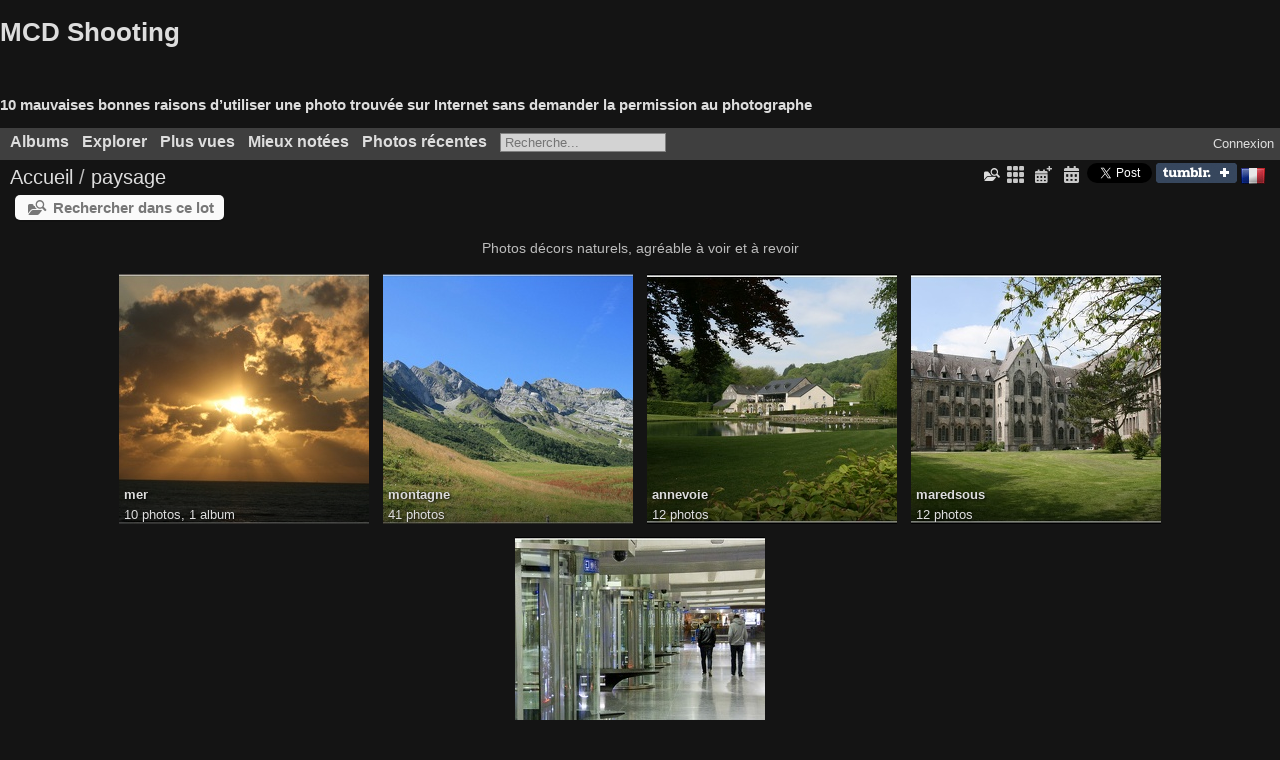

--- FILE ---
content_type: text/html; charset=utf-8
request_url: https://mcd-shooting.be/photo/index.php?/category/2
body_size: 7595
content:
<!DOCTYPE html>
<html lang=fr dir=ltr>
<head>
<title>paysage</title>
<link rel="shortcut icon" type="image/x-icon" href="themes/default/icon/favicon.ico">
<link rel="stylesheet" type="text/css" href="themes/modus/css/open-sans/open-sans.css"> <link rel="stylesheet" type="text/css" href="_data/combined/416cym.css"><link rel=canonical href="index.php?/category/2">
<meta name=viewport content="width=device-width,initial-scale=1">

<meta name="generator" content="Piwigo (aka PWG), see piwigo.org">

<meta name="description" content="paysage">


</head>

<body id=theCategoryPage class="section-categories category-2  modus-withPageBanner" data-infos='{"section":"categories","category_id":"2"}'>
<div id="theHeader"><a href="http://www.mcd-shooting.be/"><h1>MCD Shooting</h1></a>

<!--
<a href="http://www.mcd-shooting.be/contact/contact.html"><h3> >>> Formulaire de Contact <<< </h1></a>
-->

<BR>
<a href="http://www.francisvachon.com/blog/10-mauvaises-bonnes-raisons-dutiliser-une-photo-trouvee-sur-internet-sans-demander-la-permission-au-photographe/"><h3>10 mauvaises bonnes raisons d’utiliser une photo trouvée sur Internet sans demander la permission au photographe</h3></a>
<!--
<a href="http://sites.philcom-svcs.be/photosgal">Galerie Photos Phgi</a>

<br>
<a href="http://www.photoviews.net/photographe/mcd-shooting.html"><img src="http://www.photoviews.net/images/photoviewsbanner.jpg" alt="Photoviews.net - Modèles photographes studios" width="350" /></a>
-->
<!--
<br><br>

<a href="http://www.mcd-shooting.be/private/affiche-expo-2013.jpg" target="_blank"><img src="http://www.mcd-shooting.be/private/affiche-expo-2013.jpg" width="200" alt="34ème Exposition de photographies (2013)" src="33ème Exposition de photographies (2012)"></a>
<br><br>


<a href="/private/photo-noel.jpg" target=new><img src="/private/photo-noel.jpg" width=350></a>
--></div>




<aside id=menubar>
		<dl id=mbCategories>
<dt>
	<a href="/photo/?filter=start-recent-7" class="pwg-state-default pwg-button menubarFilter" title="n'afficher que les photos publiées récemment" rel="nofollow"><span class="pwg-icon pwg-icon-filter"> </span></a>
	<a href="index.php?/categories">Albums</a>
</dt>
<dd>
  <ul>
    <li >
      <a href="index.php?/category/1"  title="4 photos dans cet album">lune</a>
      <span class="menuInfoCat badge" title="4 photos dans cet album">4</span>
      </li>
    
    <li class="selected">
      <a href="index.php?/category/2"  title="104 photos dans 6 sous-albums">paysage</a>
      <span class="menuInfoCatByChild badge" title="104 photos dans 6 sous-albums">104</span>
    <ul>
    <li >
      <a href="index.php?/category/3"  title="10 photos dans cet album / 26 photos dans 1 sous-album">mer</a>
      <span class="menuInfoCat badge" title="10 photos dans cet album / 26 photos dans 1 sous-album">36</span>
    <ul>
    <li >
      <a href="index.php?/category/35"  title="26 photos dans cet album">JetSki</a>
      <span class="menuInfoCat badge" title="26 photos dans cet album">26</span>
      </li>
    </ul></li>
    <li >
      <a href="index.php?/category/5"  title="41 photos dans cet album">montagne</a>
      <span class="menuInfoCat badge" title="41 photos dans cet album">41</span>
      </li>
    
    <li >
      <a href="index.php?/category/29"  title="12 photos dans cet album">annevoie</a>
      <span class="menuInfoCat badge" title="12 photos dans cet album">12</span>
      </li>
    
    <li >
      <a href="index.php?/category/31"  title="12 photos dans cet album">maredsous</a>
      <span class="menuInfoCat badge" title="12 photos dans cet album">12</span>
      </li>
    
    <li >
      <a href="index.php?/category/43"  title="3 photos dans cet album">liege-guillemins</a>
      <span class="menuInfoCat badge" title="3 photos dans cet album">3</span>
      </li>
    </ul></li>
    <li >
      <a href="index.php?/category/6"  title="318 photos dans 17 sous-albums">animalier</a>
      <span class="menuInfoCatByChild badge" title="318 photos dans 17 sous-albums">318</span>
    <ul>
    <li >
      <a href="index.php?/category/102"  title="20 photos dans cet album">Club Canin Trooz</a>
      <span class="menuInfoCat badge" title="20 photos dans cet album">20</span>
      </li>
    
    <li >
      <a href="index.php?/category/7"  title="101 photos dans cet album">sauvage</a>
      <span class="menuInfoCat badge" title="101 photos dans cet album">101</span>
      </li>
    
    <li >
      <a href="index.php?/category/8"  title="20 photos dans cet album / 7 photos dans 1 sous-album">familier</a>
      <span class="menuInfoCat badge" title="20 photos dans cet album / 7 photos dans 1 sous-album">27</span>
    <ul>
    <li >
      <a href="index.php?/category/60"  title="7 photos dans cet album">arwen</a>
      <span class="menuInfoCat badge" title="7 photos dans cet album">7</span>
      </li>
    </ul></li>
    <li >
      <a href="index.php?/category/12"  title="9 photos dans cet album">plopsa</a>
      <span class="menuInfoCat badge" title="9 photos dans cet album">9</span>
      </li>
    
    <li >
      <a href="index.php?/category/13"  title="28 photos dans cet album">paradisio</a>
      <span class="menuInfoCat badge" title="28 photos dans cet album">28</span>
      </li>
    
    <li >
      <a href="index.php?/category/14"  title="27 photos dans cet album">serpentarium</a>
      <span class="menuInfoCat badge" title="27 photos dans cet album">27</span>
      </li>
    
    <li >
      <a href="index.php?/category/16"  title="3 photos dans cet album">saint-bernard</a>
      <span class="menuInfoCat badge" title="3 photos dans cet album">3</span>
      </li>
    
    <li >
      <a href="index.php?/category/17"  title="6 photos dans cet album">merlet</a>
      <span class="menuInfoCat badge" title="6 photos dans cet album">6</span>
      </li>
    
    <li >
      <a href="index.php?/category/28"  title="8 photos dans cet album">equestre</a>
      <span class="menuInfoCat badge" title="8 photos dans cet album">8</span>
      </li>
    
    <li >
      <a href="index.php?/category/101"  title="2 photos dans cet album">sealife</a>
      <span class="menuInfoCat badge" title="2 photos dans cet album">2</span>
      </li>
    
    <li >
      <a href="index.php?/category/103"  title="26 photos dans cet album">Volt</a>
      <span class="menuInfoCat badge" title="26 photos dans cet album">26</span>
      </li>
    
    <li >
      <a href="index.php?/category/104"  title="25 photos dans cet album">socialisation</a>
      <span class="menuInfoCat badge" title="25 photos dans cet album">25</span>
      </li>
    
    <li >
      <a href="index.php?/category/105"  title="36 photos dans 3 sous-albums">Cani-Star</a>
      <span class="menuInfoCatByChild badge" title="36 photos dans 3 sous-albums">36</span>
    <ul>
    <li >
      <a href="index.php?/category/106"  title="13 photos dans cet album">Jimmy</a>
      <span class="menuInfoCat badge" title="13 photos dans cet album">13</span>
      </li>
    
    <li >
      <a href="index.php?/category/107"  title="14 photos dans cet album">Kenza</a>
      <span class="menuInfoCat badge" title="14 photos dans cet album">14</span>
      </li>
    
    <li >
      <a href="index.php?/category/108"  title="9 photos dans cet album">Sirius</a>
      <span class="menuInfoCat badge" title="9 photos dans cet album">9</span>
      </li>
    </ul></li></ul></li>
    <li >
      <a href="index.php?/category/9"  title="46 photos dans 3 sous-albums">nature</a>
      <span class="menuInfoCatByChild badge" title="46 photos dans 3 sous-albums">46</span>
    <ul>
    <li >
      <a href="index.php?/category/10"  title="7 photos dans cet album">macro</a>
      <span class="menuInfoCat badge" title="7 photos dans cet album">7</span>
      </li>
    
    <li >
      <a href="index.php?/category/11"  title="31 photos dans cet album">fleurs</a>
      <span class="menuInfoCat badge" title="31 photos dans cet album">31</span>
      </li>
    
    <li >
      <a href="index.php?/category/15"  title="8 photos dans cet album">papillons</a>
      <span class="menuInfoCat badge" title="8 photos dans cet album">8</span>
      </li>
    </ul></li>
    <li >
      <a href="index.php?/category/18"  title="209 photos dans 21 sous-albums">studio</a>
      <span class="menuInfoCatByChild badge" title="209 photos dans 21 sous-albums">209</span>
    <ul>
    <li >
      <a href="index.php?/category/56"  title="5 photos dans cet album">duo</a>
      <span class="menuInfoCat badge" title="5 photos dans cet album">5</span>
      </li>
    
    <li >
      <a href="index.php?/category/39"  title="13 photos dans cet album">laetitia</a>
      <span class="menuInfoCat badge" title="13 photos dans cet album">13</span>
      </li>
    
    <li >
      <a href="index.php?/category/51"  title="18 photos dans cet album">future-maman</a>
      <span class="menuInfoCat badge" title="18 photos dans cet album">18</span>
      </li>
    
    <li >
      <a href="index.php?/category/57"  title="12 photos dans cet album">sarah</a>
      <span class="menuInfoCat badge" title="12 photos dans cet album">12</span>
      </li>
    
    <li >
      <a href="index.php?/category/58"  title="13 photos dans cet album">yuliana</a>
      <span class="menuInfoCat badge" title="13 photos dans cet album">13</span>
      </li>
    
    <li >
      <a href="index.php?/category/59"  title="16 photos dans cet album">lorella</a>
      <span class="menuInfoCat badge" title="16 photos dans cet album">16</span>
      </li>
    
    <li >
      <a href="index.php?/category/67"  title="8 photos dans cet album">marie</a>
      <span class="menuInfoCat badge" title="8 photos dans cet album">8</span>
      </li>
    
    <li >
      <a href="index.php?/category/68"  title="5 photos dans cet album">freya</a>
      <span class="menuInfoCat badge" title="5 photos dans cet album">5</span>
      </li>
    
    <li >
      <a href="index.php?/category/71"  title="14 photos dans cet album">deborah</a>
      <span class="menuInfoCat badge" title="14 photos dans cet album">14</span>
      </li>
    
    <li >
      <a href="index.php?/category/72"  title="17 photos dans cet album">naliie</a>
      <span class="menuInfoCat badge" title="17 photos dans cet album">17</span>
      </li>
    
    <li >
      <a href="index.php?/category/73"  title="7 photos dans cet album">cindy</a>
      <span class="menuInfoCat badge" title="7 photos dans cet album">7</span>
      </li>
    
    <li >
      <a href="index.php?/category/79"  title="5 photos dans cet album">stefanie</a>
      <span class="menuInfoCat badge" title="5 photos dans cet album">5</span>
      </li>
    
    <li >
      <a href="index.php?/category/80"  title="7 photos dans cet album">melissaLD</a>
      <span class="menuInfoCat badge" title="7 photos dans cet album">7</span>
      </li>
    
    <li >
      <a href="index.php?/category/81"  title="9 photos dans cet album">tammy</a>
      <span class="menuInfoCat badge" title="9 photos dans cet album">9</span>
      </li>
    
    <li >
      <a href="index.php?/category/82"  title="7 photos dans cet album / 7 photos dans 1 sous-album">sophieF</a>
      <span class="menuInfoCat badge" title="7 photos dans cet album / 7 photos dans 1 sous-album">14</span>
    <ul>
    <li >
      <a href="index.php?/category/83"  title="7 photos dans cet album">backstage</a>
      <span class="menuInfoCat badge" title="7 photos dans cet album">7</span>
      </li>
    </ul></li>
    <li >
      <a href="index.php?/category/86"  title="9 photos dans cet album / 6 photos dans 1 sous-album">lauraF</a>
      <span class="menuInfoCat badge" title="9 photos dans cet album / 6 photos dans 1 sous-album">15</span>
    <ul>
    <li >
      <a href="index.php?/category/87"  title="6 photos dans cet album">backstage</a>
      <span class="menuInfoCat badge" title="6 photos dans cet album">6</span>
      </li>
    </ul></li>
    <li >
      <a href="index.php?/category/92"  title="6 photos dans cet album">sophieG</a>
      <span class="menuInfoCat badge" title="6 photos dans cet album">6</span>
      </li>
    
    <li >
      <a href="index.php?/category/93"  title="10 photos dans cet album">manonV</a>
      <span class="menuInfoCat badge" title="10 photos dans cet album">10</span>
      </li>
    
    <li >
      <a href="index.php?/category/97"  title="15 photos dans cet album">charlotte</a>
      <span class="menuInfoCat badge" title="15 photos dans cet album">15</span>
      </li>
    </ul></li>
    <li >
      <a href="index.php?/category/63"  title="18 photos dans 2 sous-albums">studio-mobile</a>
      <span class="menuInfoCatByChild badge" title="18 photos dans 2 sous-albums">18</span>
    <ul>
    <li >
      <a href="index.php?/category/64"  title="9 photos dans cet album">melissa</a>
      <span class="menuInfoCat badge" title="9 photos dans cet album">9</span>
      </li>
    
    <li >
      <a href="index.php?/category/65"  title="9 photos dans cet album">aurelie</a>
      <span class="menuInfoCat badge" title="9 photos dans cet album">9</span>
      </li>
    </ul></li>
    <li >
      <a href="index.php?/category/47"  title="129 photos dans 10 sous-albums">exterieur</a>
      <span class="menuInfoCatByChild badge" title="129 photos dans 10 sous-albums">129</span>
    <ul>
    <li >
      <a href="index.php?/category/48"  title="3 photos dans cet album">Stefanie</a>
      <span class="menuInfoCat badge" title="3 photos dans cet album">3</span>
      </li>
    
    <li >
      <a href="index.php?/category/61"  title="15 photos dans cet album">Cindy</a>
      <span class="menuInfoCat badge" title="15 photos dans cet album">15</span>
      </li>
    
    <li >
      <a href="index.php?/category/62"  title="28 photos dans cet album">Bastogne</a>
      <span class="menuInfoCat badge" title="28 photos dans cet album">28</span>
      </li>
    
    <li >
      <a href="index.php?/category/66"  title="6 photos dans cet album">Marie</a>
      <span class="menuInfoCat badge" title="6 photos dans cet album">6</span>
      </li>
    
    <li >
      <a href="index.php?/category/75"  title="5 photos dans cet album">Manon</a>
      <span class="menuInfoCat badge" title="5 photos dans cet album">5</span>
      </li>
    
    <li >
      <a href="index.php?/category/76"  title="8 photos dans cet album">Line</a>
      <span class="menuInfoCat badge" title="8 photos dans cet album">8</span>
      </li>
    
    <li >
      <a href="index.php?/category/94"  title="5 photos dans cet album">Marion</a>
      <span class="menuInfoCat badge" title="5 photos dans cet album">5</span>
      </li>
    
    <li >
      <a href="index.php?/category/95"  title="7 photos dans cet album">Duo</a>
      <span class="menuInfoCat badge" title="7 photos dans cet album">7</span>
      </li>
    
    <li >
      <a href="index.php?/category/96"  title="11 photos dans cet album">Laura</a>
      <span class="menuInfoCat badge" title="11 photos dans cet album">11</span>
      </li>
    
    <li >
      <a href="index.php?/category/98"  title="41 photos dans cet album">Spa</a>
      <span class="menuInfoCat badge" title="41 photos dans cet album">41</span>
      </li>
    </ul></li>
    <li >
      <a href="index.php?/category/45"  title="5 photos dans 1 sous-album">essais</a>
      <span class="menuInfoCatByChild badge" title="5 photos dans 1 sous-album">5</span>
    <ul>
    <li >
      <a href="index.php?/category/46"  title="5 photos dans cet album">goutte</a>
      <span class="menuInfoCat badge" title="5 photos dans cet album">5</span>
      </li>
    </ul></li>
    <li >
      <a href="index.php?/category/52"  title="235 photos dans 6 sous-albums">manifestations</a>
      <span class="menuInfoCatByChild badge" title="235 photos dans 6 sous-albums">235</span>
    <ul>
    <li >
      <a href="index.php?/category/53"  title="163 photos dans cet album">Miss-Italia-Belgio</a>
      <span class="menuInfoCat badge" title="163 photos dans cet album">163</span>
      </li>
    
    <li >
      <a href="index.php?/category/54"  title="32 photos dans 1 sous-album">Live4Dance</a>
      <span class="menuInfoCatByChild badge" title="32 photos dans 1 sous-album">32</span>
    <ul>
    <li >
      <a href="index.php?/category/55"  title="32 photos dans cet album">Fleron</a>
      <span class="menuInfoCat badge" title="32 photos dans cet album">32</span>
      </li>
    </ul></li>
    <li >
      <a href="index.php?/category/77"  title="35 photos dans 1 sous-album">Fleron</a>
      <span class="menuInfoCatByChild badge" title="35 photos dans 1 sous-album">35</span>
    <ul>
    <li >
      <a href="index.php?/category/78"  title="35 photos dans cet album">Cohesion2013</a>
      <span class="menuInfoCat badge" title="35 photos dans cet album">35</span>
      </li>
    </ul></li>
    <li >
      <a href="index.php?/category/99"  title="5 photos dans cet album">Trooz-Basket</a>
      <span class="menuInfoCat badge" title="5 photos dans cet album">5</span>
      </li>
    </ul></li>
    <li >
      <a href="index.php?/category/36"  title="75 photos dans 6 sous-albums">EXPO</a>
      <span class="menuInfoCatByChild badge" title="75 photos dans 6 sous-albums">75</span>
    <ul>
    <li >
      <a href="index.php?/category/37"  title="25 photos dans cet album">2010</a>
      <span class="menuInfoCat badge" title="25 photos dans cet album">25</span>
      </li>
    
    <li >
      <a href="index.php?/category/42"  title="12 photos dans cet album">2011</a>
      <span class="menuInfoCat badge" title="12 photos dans cet album">12</span>
      </li>
    
    <li >
      <a href="index.php?/category/69"  title="16 photos dans cet album / 5 photos dans 1 sous-album">2012</a>
      <span class="menuInfoCat badge" title="16 photos dans cet album / 5 photos dans 1 sous-album">21</span>
    <ul>
    <li >
      <a href="index.php?/category/70"  title="5 photos dans cet album">Backstage</a>
      <span class="menuInfoCat badge" title="5 photos dans cet album">5</span>
      </li>
    </ul></li>
    <li >
      <a href="index.php?/category/90"  title="16 photos dans cet album / 1 photo dans 1 sous-album">2013</a>
      <span class="menuInfoCat badge" title="16 photos dans cet album / 1 photo dans 1 sous-album">17</span>
    <ul>
    <li >
      <a href="index.php?/category/91"  title="1 photo dans cet album">Backstage</a>
      <span class="menuInfoCat badge" title="1 photo dans cet album">1</span>
      </li>
    </ul></li></ul></li>
    <li >
      <a href="index.php?/category/100"  title="9 photos dans cet album">disney</a>
      <span class="menuInfoCat badge" title="9 photos dans cet album">9</span>
  </li></ul>

	<p class="totalImages">1152 photos</p>
</dd>
	</dl>
		<dl id=mbSpecials>
<dt><a>Explorer</a></dt>
<dd>
	<ul><li><a href="index.php?/most_visited" title="afficher les photos les plus vues">Plus vues</a></li><li><a href="index.php?/best_rated" title="afficher les photos les mieux notées">Mieux notées</a></li><li><a href="index.php?/recent_pics" title="afficher les photos les plus récentes">Photos récentes</a></li><li><a href="index.php?/recent_cats" title="afficher les albums récemment mis à jour ou créés">Albums récents</a></li><li><a href="random.php" title="afficher un ensemble de photos prises au hasard" rel="nofollow">Photos au hasard</a></li><li><a href="index.php?/created-monthly-calendar" title="affichage année par année, mois par mois, jour par jour" rel="nofollow">Calendrier</a></li><hr><li><a href="tags.php" title="Voir les tags disponibles">Tags</a> (0)</li><li><a href="search.php" title="recherche" rel="search">Recherche</a></li><li><a href="comments.php" title="Voir les derniers commentaires utilisateurs">Commentaires</a> (0)</li><li><a href="about.php" title="À propos de Piwigo">À propos</a></li><li><a href="notification.php" title="flux RSS" rel="nofollow">Notifications RSS</a></li><li><a href="https://mcd-shooting.be/photo/index.php?/guestbook" title="Livre d'or">Livre d'or</a></li></ul>
</dd>

	</dl>
	<dl id="mbMostVisited"><dt><a href="index.php?/most_visited" title="afficher les photos les plus vues">Plus vues</a></dt></dl>
<dl id="mbBestRated"><dt><a href="index.php?/best_rated" title="afficher les photos les mieux notées">Mieux notées</a></dt></dl>
<dl><dt><a href="index.php?/recent_pics" title="afficher les photos les plus récentes">Photos récentes</a></dt></dl>
<dl style="float:none">
	<form style="margin:0;display:inline" action="qsearch.php" method=get id=quicksearch onsubmit="return this.q.value!='';">
		<input type="text" name=q id=qsearchInput placeholder="Recherche..." >
	</form>
</dl>
<dl style="float:right;margin-top:3px">
	<dt style="font-size:100%;font-weight:normal;padding-left:15px"><a href="identification.php" rel=nofollow>Connexion</a></dt>
	<dd style="right:0">
		<ul>
		<li><a href="identification.php" rel="nofollow">Connexion</a></li>
		<li><a href="register.php" title="Créer un nouveau compte" rel="nofollow">S'enregistrer</a></li>
		<li><a href="password.php" title="Mot de passe oublié ?" rel="nofollow">Mot de passe oublié ?</a></li>
		</ul>
<form method=post action="identification.php" id=quickconnect><fieldset><legend>Connexion rapide</legend><p><label for=userX>Nom d'utilisateur</label><br><input type=text name=username id=userX value="" style="width:99%"></p><p><label for=passX>Mot de passe</label><br><input type=password name=password id=passX style="width:99%"></p><p><label>Connexion auto&nbsp;<input type=checkbox name=remember_me value=1></label></p><p><input type=hidden name=redirect value="%2Fphoto%2Findex.php%3F%2Fcategory%2F2"><input type=submit name=login value="Valider"></p></fieldset></form>
	</dd>
</dl>

</aside>
<a id="menuSwitcher" class="pwg-button" title="Menu"><span class="pwg-icon pwg-icon-menu"></span></a>




<div id="content" class="content contentWithMenu">
<div class="titrePage">
	<a id=albumActionsSwitcher class=pwg-button><span class="pwg-icon pwg-icon-ellipsis"></span></a><ul class="categoryActions">
    <li id="cmdSearchInSet"><a href="search.php?cat_id=2" title="Rechercher dans ce lot" class="pwg-state-default pwg-button" rel="nofollow">
      <span class="gallery-icon-search-folder"></span><span class="pwg-button-text">Rechercher dans ce lot</span>
    </a></li>



		<li><a href="index.php?/category/2/flat" title="afficher à plat les photos des albums et des sous-albums" class="pwg-state-default pwg-button" rel="nofollow"><span class="pwg-icon pwg-icon-category-view-flat"></span><span class="pwg-button-text">afficher à plat les photos des albums et des sous-albums</span></a></li>
		<li><a href="index.php?/category/2/posted-monthly-list" title="afficher un calendrier par date d'ajout" class="pwg-state-default pwg-button" rel="nofollow"><span class="pwg-icon pwg-icon-calendar"></span><span class="pwg-button-text">Calendrier</span></a></li>
		<li><a href="index.php?/category/2/created-monthly-list" title="afficher un calendrier par date de création" class="pwg-state-default pwg-button" rel="nofollow"><span class="pwg-icon pwg-icon-camera-calendar"></span><span class="pwg-button-text">Calendrier</span></a></li>
<li><script type="text/javascript">window.___gcfg = {lang: 'fr'};</script><div style="display:inline-block;" class="g-plusone" data-size="medium" data-annotation="bubble" data-href="https://mcd-shooting.be/photo/index.php?/category/2" data-recommendations="false"></div></li><li><a title="Share on Twitter" href="https://twitter.com/share?url=https%3A%2F%2Fmcd-shooting.be%2Fphoto%2Findex.php%3F%2Fcategory%2F2&text=paysage+%7C+MCD+Shooting"data-url="https://mcd-shooting.be/photo/index.php?/category/2" data-lang="fr" data-via=""data-size="small" data-count="bubble" class="twitter-share-button" rel="nofollow"><img src="./plugins/SocialButtons/template/images/twitter_small.png" alt="Twitter"></a></li><li><div class="fb-share-button" data-href="https://mcd-shooting.be/photo/index.php?/category/2" data-layout="button_count"></div> </li><li><a title="Share on tumblr" href="https://www.tumblr.com/share/link?url=https%3A%2F%2Fmcd-shooting.be%2Fphoto%2Findex.php%3F%2Fcategory%2F2&name=paysage+%7C+MCD+Shooting&description=Photos+d%C3%A9cors+naturels%2C+agr%C3%A9able+%C3%A0+voir+et+%C3%A0+revoir%28from+%3Ca+href%3D%22https%3A%2F%2Fmcd-shooting.be%2Fphoto%2Findex.php%3F%2Fcategory%2F2%22%3EMCD+Shooting%3C%2Fa%3E%29"><img src="https://platform.tumblr.com/v1/share_1.png" alt="Tumblr"></a>
</li><li><script type="text/javascript">reddit_url = "https://mcd-shooting.be/photo/index.php?/category/2";reddit_title = "paysage | MCD Shooting";reddit_target = "";reddit_newwindow = 1;</script><script type="text/javascript" src="https://fr.reddit.com/static/button/button1.js"></script></li><li><script type="text/javascript">lang: 'fr_FR'</script><script type="IN/Share" data-url="https://mcd-shooting.be/photo/index.php?/category/2" data-title="paysage | MCD Shooting"></script></li><li id="languageSwitch"><a id="languageSwitchLink" title="Langue" class="pwg-state-default pwg-button" rel="nofollow"><span class="pwg-icon langflag-fr_FR">&nbsp;</span><span class="pwg-button-text">Langue</span></a><div id="languageSwitchBox" class="switchBox"><div class="switchBoxTitle">Langue</div><a rel="nofollow" href="index.php?/category/2&amp;lang=pt_BR"><span class="pwg-icon langflag-pt_BR">Brasil [BR]</span>Brasil </a><a rel="nofollow" href="index.php?/category/2&amp;lang=ca_ES"><span class="pwg-icon langflag-ca_ES">Catalan [CA]
</span>Catalan [</a><a rel="nofollow" href="index.php?/category/2&amp;lang=cs_CZ"><span class="pwg-icon langflag-cs_CZ">Česky [CZ]</span>Česky </a><br><a rel="nofollow" href="index.php?/category/2&amp;lang=da_DK"><span class="pwg-icon langflag-da_DK">Dansk [DK]</span>Dansk </a><a rel="nofollow" href="index.php?/category/2&amp;lang=de_DE"><span class="pwg-icon langflag-de_DE">Deutsch [DE]</span>Deutsch </a><a rel="nofollow" href="index.php?/category/2&amp;lang=en_UK"><span class="pwg-icon langflag-en_UK">English [UK]</span>English </a><br><a rel="nofollow" href="index.php?/category/2&amp;lang=es_AR"><span class="pwg-icon langflag-es_AR">Español [AR]</span>Español </a><a rel="nofollow" href="index.php?/category/2&amp;lang=es_ES"><span class="pwg-icon langflag-es_ES">Español [ES]</span>Español </a><a rel="nofollow" href="index.php?/category/2&amp;lang=fr_FR"><span class="pwg-icon langflag-fr_FR">Français [FR]</span>Français </a><br><a rel="nofollow" href="index.php?/category/2&amp;lang=fr_CA"><span class="pwg-icon langflag-fr_CA">Français [QC]</span>Français </a><a rel="nofollow" href="index.php?/category/2&amp;lang=hr_HR"><span class="pwg-icon langflag-hr_HR">Hrvatski [HR]</span>Hrvatski </a><a rel="nofollow" href="index.php?/category/2&amp;lang=is_IS"><span class="pwg-icon langflag-is_IS">Íslenska [IS]</span>Íslenska </a><br><a rel="nofollow" href="index.php?/category/2&amp;lang=it_IT"><span class="pwg-icon langflag-it_IT">Italiano [IT]</span>Italiano </a><a rel="nofollow" href="index.php?/category/2&amp;lang=lv_LV"><span class="pwg-icon langflag-lv_LV">Latviešu [LV]</span>Latviešu </a><a rel="nofollow" href="index.php?/category/2&amp;lang=hu_HU"><span class="pwg-icon langflag-hu_HU">Magyar [HU]</span>Magyar </a><br><a rel="nofollow" href="index.php?/category/2&amp;lang=nl_NL"><span class="pwg-icon langflag-nl_NL">Nederlands [NL]</span>Nederlands </a><a rel="nofollow" href="index.php?/category/2&amp;lang=nb_NO"><span class="pwg-icon langflag-nb_NO">Norwegian [NO]</span>Norwegian </a><a rel="nofollow" href="index.php?/category/2&amp;lang=pl_PL"><span class="pwg-icon langflag-pl_PL">Polski [PL]</span>Polski </a><br><a rel="nofollow" href="index.php?/category/2&amp;lang=pt_PT"><span class="pwg-icon langflag-pt_PT">Português [PT]</span>Português </a><a rel="nofollow" href="index.php?/category/2&amp;lang=ro_RO"><span class="pwg-icon langflag-ro_RO">Română [RO]</span>Română </a><a rel="nofollow" href="index.php?/category/2&amp;lang=sl_SI"><span class="pwg-icon langflag-sl_SI">Slovenšcina [SL]</span>Slovenšcina </a><br><a rel="nofollow" href="index.php?/category/2&amp;lang=sk_SK"><span class="pwg-icon langflag-sk_SK">Slovensky [SK]</span>Slovensky </a><a rel="nofollow" href="index.php?/category/2&amp;lang=sh_RS"><span class="pwg-icon langflag-sh_RS">Srpski [SR]</span>Srpski </a><a rel="nofollow" href="index.php?/category/2&amp;lang=sr_RS"><span class="pwg-icon langflag-sr_RS">Srpski [SR]</span>Srpski </a><br><a rel="nofollow" href="index.php?/category/2&amp;lang=sv_SE"><span class="pwg-icon langflag-sv_SE">Svenska [SE]</span>Svenska </a><a rel="nofollow" href="index.php?/category/2&amp;lang=tr_TR"><span class="pwg-icon langflag-tr_TR">Türkçe [TR]</span>Türkçe </a><a rel="nofollow" href="index.php?/category/2&amp;lang=vi_VN"><span class="pwg-icon langflag-vi_VN">Vietnamese [VN]</span>Vietnamese </a><br><a rel="nofollow" href="index.php?/category/2&amp;lang=mk_MK"><span class="pwg-icon langflag-mk_MK">Македонски [MK]</span>Македонски </a><a rel="nofollow" href="index.php?/category/2&amp;lang=ru_RU"><span class="pwg-icon langflag-ru_RU">Русский [RU]</span>Русский </a><a rel="nofollow" href="index.php?/category/2&amp;lang=uk_UA"><span class="pwg-icon langflag-uk_UA">Українська [UA]</span>Українська </a><br><a rel="nofollow" href="index.php?/category/2&amp;lang=he_IL"><span class="pwg-icon langflag-he_IL">עברית [IL]</span>עברית </a><a rel="nofollow" href="index.php?/category/2&amp;lang=ar_SA"><span class="pwg-icon langflag-ar_SA">العربية [AR]</span>العربية </a><a rel="nofollow" href="index.php?/category/2&amp;lang=fa_IR"><span class="pwg-icon langflag-fa_IR">فارسی [IR]</span>فارسی </a><br><a rel="nofollow" href="index.php?/category/2&amp;lang=ka_GE"><span class="pwg-icon langflag-ka_GE">ქართული [GE] </span>ქართული [</a><a rel="nofollow" href="index.php?/category/2&amp;lang=zh_TW"><span class="pwg-icon langflag-zh_TW">中文 (繁體) [TW]</span>中文 (繁體) </a><a rel="nofollow" href="index.php?/category/2&amp;lang=ja_JP"><span class="pwg-icon langflag-ja_JP">日本語 [JP]</span>日本語 </a><br><a rel="nofollow" href="index.php?/category/2&amp;lang=zh_CN"><span class="pwg-icon langflag-zh_CN">﻿简体中文 [CN]</span>﻿简体中文 </a></div></li>




	</ul>

<div id="breadcrumb">
  <h2><a href="http://www.mcd-shooting.be">Accueil</a> / <a href="index.php?/category/2">paysage</a>
      </h2>


</div>



</div>





<div class="action-buttons">

  <div class="mcs-side-results search-in-set-button">
    <div>
      <p><a href="search.php?cat_id=2" class="gallery-icon-search-folder" rel="nofollow">Rechercher dans ce lot</a></p>
    </div>
  </div>

</div>

<div class="additional_info">
	Photos décors naturels, agréable à voir et à revoir
</div>


<ul class="albThumbs" id="rv-at">
<li><a href="index.php?/category/3"><img class=albImg src="_data/i/galleries/paysage/mer/IMG_4357-cu_e250.jpg" alt="mer"><div class=albLegend><h4>mer</h4><div>10 photos, <span title="36 photos dans 1 sous-album">1 album</span></div></div></a></li>
<li><a href="index.php?/category/5"><img class=albImg src="_data/i/galleries/paysage/montagne/IMG_3958-cu_e250.jpg" alt="montagne"><div class=albLegend><h4>montagne</h4><div>41 photos</div></div></a></li>
<li><a href="index.php?/category/29"><img class=albImg src="_data/i/galleries/paysage/annevoie/IMG_3529-cu_e250.jpg" alt="annevoie"><div class=albLegend><h4>annevoie</h4><div>12 photos</div></div></a></li>
<li><a href="index.php?/category/31"><img class=albImg src="_data/i/galleries/paysage/maredsous/IMG_3560-cu_e250.jpg" alt="maredsous"><div class=albLegend><h4>maredsous</h4><div>12 photos</div></div></a></li>
<li><a href="index.php?/category/43"><img class=albImg src="_data/i/galleries/paysage/liege-guillemins/IMG_0054_ret0-cu_e250.jpg" alt="liege-guillemins"><div class=albLegend><h4>liege-guillemins</h4><div>3 photos</div></div></a></li>
</ul>




</div><div id="copyright">
	Propulsé par	<a href="https://fr.piwigo.org">Piwigo</a>
	
<script type="text/javascript" src="https://connect.facebook.net/fr_FR/sdk.js#xfbml=1&version=v12.0" nonce="7dWKrx1N""></script>
<script type="text/javascript" src="https://apis.google.com/js/plusone.js"></script>
<script type="text/javascript" src="https://platform.linkedin.com/in.js"></script>
<script type="text/javascript" src="https://platform.tumblr.com/v1/share.js"></script>
<script type="text/javascript" src="https://platform.twitter.com/widgets.js"></script>
<script type="text/javascript" src="themes/default/js/jquery.min.js?v16.2.0"></script>
<script type="text/javascript">//<![CDATA[

var h = jQuery("#theHeader div.banner").css("height");
		var d = jQuery("#menuSwitcher").css("padding-top");

		jQuery(document).ready(function(){
			if( jQuery('#theHeader div.banner').is(':visible') && jQuery("body").css("display") == "flex"){
				jQuery("#menuSwitcher").css("padding-top",parseInt(h)+parseInt(d));
			};
		});
jQuery('body').prepend('<div id="fb-root"></div>');
try{document.cookie="caps="+(window.devicePixelRatio?window.devicePixelRatio:1)+"x"+document.documentElement.clientWidth+"x"+document.documentElement.clientHeight+";path=/photo/"}catch(er){document.cookie="caps=1x1x1x"+err.message;}
jQuery("#languageSwitchLink").click(function() {
	var elt = jQuery("#languageSwitchBox");
	elt.css("left", Math.min(jQuery(this).offset().left, jQuery(window).width() - elt.outerWidth(true) - 5))
		.css("top", jQuery(this).offset().top + jQuery(this).outerHeight(true))
		.toggle();
});
jQuery("#languageSwitchBox").on("mouseleave", function() {
	jQuery(this).hide();
});
//]]></script>
<script type="text/javascript">
(function() {
var s,after = document.getElementsByTagName('script')[document.getElementsByTagName('script').length-1];
s=document.createElement('script'); s.type='text/javascript'; s.async=true; s.src='_data/combined/xnzwmc.js';
after = after.parentNode.insertBefore(s, after);
})();
</script>
<span id="persofooter">
<BR><BR><BR>
MCD-Shooting<BR>
Christophe DELVAUX<BR>
<BR>
<BR>
<BR>
<BR>

<a href="http://www.francisvachon.com/blog/10-mauvaises-bonnes-raisons-dutiliser-une-photo-trouvee-sur-internet-sans-demander-la-permission-au-photographe/"><h3>10 mauvaises bonnes raisons d’utiliser une photo trouvée sur Internet sans demander la permission au photographe</h3></a>

<BR>
<BR>
<BR>Droit et photographie : Loi du 11 mars 1957 sur la propriété artistique.
<BR>
<BR>Tout photographe (aussi bien amateur que professionnel !) jouit sur son oeuvre d’un droit absolu, “perpétuel, inaliénable et imprescriptible”.
<BR>
<BR>Ce droit moral recouvre :
<BR>
<BR>Le Droit de Divulgation : l’auteur est libre de soumettre ou non son oeuvre à ses contemporains, sous son nom, pseudonyme, ou de façon anonyme.
<BR>S’il décide de la signer, les organismes assurant la divulgation matérielle de l’oeuvre, à titre onéreux ou gratuit, sont dans l’obligation de mentionner sa signature.
<BR>L’absence de cette signature constitue une violation flagrante du Droit moral, au même titre que l’usurpation de cette oeuvre par un tiers.
<BR>Personne ne peut s’arroger le droit d’effacer la signature de l’auteur sur son oeuvre.
<BR>
<BR>Le Droit de Respect de l’oeuvre : assure l’intégrité de l’oeuvre telle que l’auteur l’a voulue. Personne ne peut s’arroger le droit de la modifier, par exemple en la reproduisant par fragments.
<BR>
<BR>Le Droit de Repentir : il est toujours possible à l’auteur, le cas échéant contre dédommagement de l’organisme utilisateur de l’oeuvre, de retirer celle-ci de l’exploitation qui en est faite.
<BR>
<BR>

</span>
</div></body>
</html>

--- FILE ---
content_type: text/html; charset=utf-8
request_url: https://accounts.google.com/o/oauth2/postmessageRelay?parent=https%3A%2F%2Fmcd-shooting.be&jsh=m%3B%2F_%2Fscs%2Fabc-static%2F_%2Fjs%2Fk%3Dgapi.lb.en.2kN9-TZiXrM.O%2Fd%3D1%2Frs%3DAHpOoo_B4hu0FeWRuWHfxnZ3V0WubwN7Qw%2Fm%3D__features__
body_size: 162
content:
<!DOCTYPE html><html><head><title></title><meta http-equiv="content-type" content="text/html; charset=utf-8"><meta http-equiv="X-UA-Compatible" content="IE=edge"><meta name="viewport" content="width=device-width, initial-scale=1, minimum-scale=1, maximum-scale=1, user-scalable=0"><script src='https://ssl.gstatic.com/accounts/o/2580342461-postmessagerelay.js' nonce="fpbj0qQYNDy1JDr_b0nSWQ"></script></head><body><script type="text/javascript" src="https://apis.google.com/js/rpc:shindig_random.js?onload=init" nonce="fpbj0qQYNDy1JDr_b0nSWQ"></script></body></html>